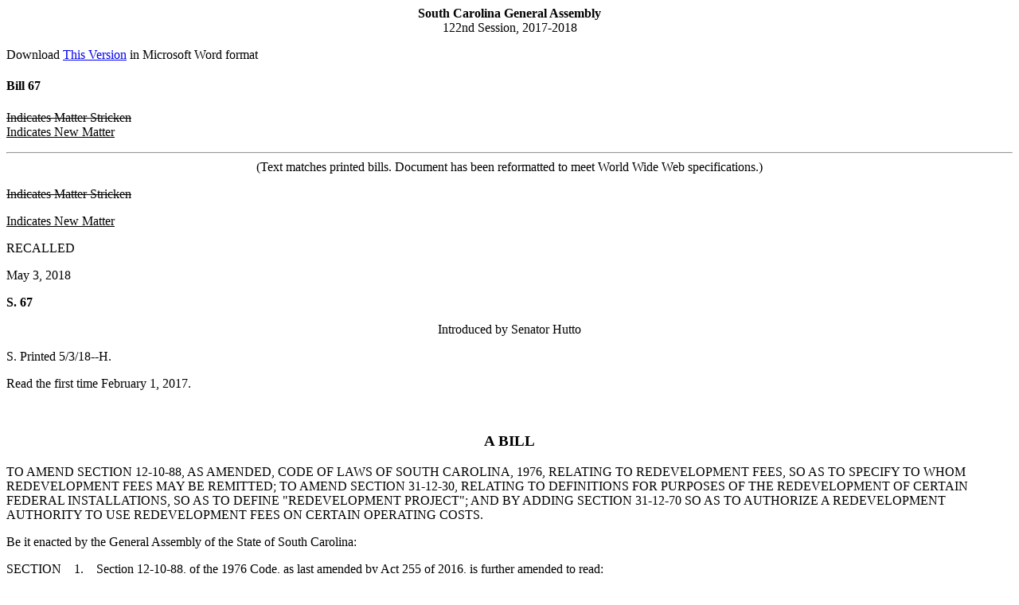

--- FILE ---
content_type: text/html; charset=iso-8859-1
request_url: https://testweb.scstatehouse.gov/sess122_2017-2018/prever/67_20180503.htm
body_size: 2718
content:
<html>
<head>
<!-- http://www.scstatehouse.gov/sess122_2017-2018/prever/67_20180503.htm -->
<title>2017-2018 Bill 67 Text of Previous Version (May. 3, 2018) - South Carolina Legislature Online</title>
</head>
<body>
<center><b>South Carolina General Assembly</b><br>
122nd Session, 2017-2018</center>
<p>
Download <a href="67_20180503.docx">This Version</a> in Microsoft Word format<br>
<p>
<h4>Bill 67</h4>
<p>
<strike>Indicates Matter Stricken</strike><br>
<u>Indicates New Matter</u>
<p>
<hr>
<center>(Text matches printed bills.  Document has been reformatted to meet World Wide Web specifications.)</center>
<p>

<strike>Indicates Matter Stricken</strike>
<p>
<u>Indicates New Matter</u>
<p>
RECALLED
<p>
May 3, 2018
<p>
<b>S. 67</b>
<p>
<center>Introduced by Senator Hutto</center>
<p>
S. Printed 5/3/18--H.
<p>
Read the first time February 1, 2017.
<p>
<center>&nbsp;&nbsp;&nbsp;&nbsp;&nbsp;&nbsp;&nbsp;&nbsp;&nbsp;&nbsp;&nbsp;&nbsp;</center>
<p>


<p>
<center><h3>A BILL</h3></center>
<p>
TO AMEND SECTION 12-10-88, AS AMENDED, CODE OF LAWS OF SOUTH CAROLINA, 1976, RELATING TO REDEVELOPMENT FEES, SO AS TO SPECIFY TO WHOM REDEVELOPMENT FEES MAY BE REMITTED; TO AMEND SECTION 31-12-30, RELATING TO DEFINITIONS FOR PURPOSES OF THE REDEVELOPMENT OF CERTAIN FEDERAL INSTALLATIONS, SO AS TO DEFINE &quot;REDEVELOPMENT PROJECT&quot;; AND BY ADDING SECTION 31-12-70 SO AS TO AUTHORIZE A REDEVELOPMENT AUTHORITY TO USE REDEVELOPMENT FEES ON CERTAIN OPERATING COSTS.
<p>
Be it enacted by the General Assembly of the State of South Carolina:
<p>
SECTION&nbsp; &nbsp; 1.&nbsp; &nbsp; Section 12-10-88, of the 1976 Code, as last amended by Act 255 of 2016, is further amended to read:
<p>
&quot;Section 12-10-88.&nbsp; &nbsp; (A)&nbsp; &nbsp; Subject to the conditions provided in subsection (B), South Carolina individual income tax withholding equal to five percent of all South Carolina wages paid with respect to employees that are employed by a federal employer at a closed or realigned <strike>military</strike> <u>federal</u> installation must be remitted by the department to the redevelopment authority vested with authority under Section 31-12-40(A) to oversee the closed or realigned <strike>military</strike> <u>federal</u> installation. The amounts of withholding collected and remitted to the applicable redevelopment authority are referred to as 'redevelopment fees'.
<p>
(B)&nbsp; &nbsp; The department shall remit the redevelopment fees during the period described in subsection (C) for each calendar quarter for which the redevelopment authority provides the department with a timely statement from the federal employer that employs the employees working at the closed or realigned <strike>military</strike> <u>federal</u> installation setting forth the number of employees employed at the installation, the total wages paid to these employees, and the total amount of South Carolina withholding withheld from the employees for each quarter. In order to receive the redevelopment fees for the applicable quarter, the redevelopment authority shall submit the statement within thirty days of the later of the date that the federal employer's South Carolina withholding tax return is due or the date the federal employer files the withholding tax return. The department may extend the time for submission of the statement at its discretion.
<p>
(C)&nbsp; &nbsp; Redevelopment fees may be remitted to the applicable redevelopment authority for <strike>a period</strike> <u>any quarter</u> beginning <strike>with</strike> <u>on or after</u> the date that the applicable redevelopment authority first submits the information described in subsection (B) to the department <strike>and ending fifteen years later or January 1, 2021, whichever occurs last</strike>. If the redevelopment authority fails to provide the department with the required statement within the requisite time limits, no redevelopment fees must be remitted for that quarter. Notwithstanding subsection (A), the redevelopment fee remitted by the department in any fiscal year may not exceed the amount remitted in Fiscal Year 2014-2015.
<p>
(D)&nbsp; &nbsp; Neither the federal employer nor the applicable redevelopment authority is required to meet the requirements of Section 12-10-50 for subsection (A) to apply and the restrictions contained in Section 12-10-80(C) do not apply to redevelopment fees.
<p>
(E)&nbsp; &nbsp; For purposes of this section 'closed or realigned <strike>military</strike> <u>federal</u> installation' means<u>:</u>
<p>
<u>(1)</u>&nbsp; &nbsp; <u>until January 1, 2021,</u> a federal defense site in which permanent employment was reduced by three thousand or more jobs <strike>after</strike> <u>from the level of such jobs on</u> December 31, 1990, or a federal military base or installation which <strike>is</strike> <u>has been</u> closed or realigned under:
<p>
<strike>(1)</strike><u>(a)</u>&nbsp; &nbsp; the Defense Base Closure and Realignment Act of 1990;
<p>
<strike>(2)</strike><u>(b)</u>&nbsp; &nbsp; Title 11 of the Defense Authorization Amendments and Base Closure and Realignment Act; or
<p>
<strike>(3)</strike><u>(c)</u>&nbsp; &nbsp; Section 2687 of Title 10, United States Code<u>; and</u>
<p>
<u>(2)</u>&nbsp; &nbsp; <u>from January 1, 2021, and until January 1, 2026, a federal site in which permanent employment has been reduced by three thousand or more jobs from the level of such jobs on December 31, 1996</u>.&quot;
<p>
SECTION&nbsp; &nbsp; 2.&nbsp; &nbsp; Section 31-12-30(6) of the 1976 Code is amended to read:
<p>
&quot;(6)&nbsp; &nbsp; 'Redevelopment project' means buildings, improvements, including street improvements, water, sewer and storm drainage facilities, parking facilities, and recreational facilities. A project or undertaking authorized under Section 6-21-50 also may qualify as a redevelopment project under this chapter. All such projects may be owned by the authority, the municipality, the county, or other appropriate public body. This term includes portions of the redevelopment project located outside the redevelopment project area so long as they provide needed infrastructure support for the redevelopment project area <u>that had been, as of January 1, 2017, designated by the United States Department of Housing and Urban Development or by the United States Department of Agriculture as a 'Promise Zone'</u>.&quot;
<p>
SECTION&nbsp; &nbsp; 3.&nbsp; &nbsp; Section 31-12-70 (A) of the 1976 Code is amended by adding an appropriately numbered item at the end to read:
<p>
&quot;(  )&nbsp; &nbsp; to use the redevelopment fees provided pursuant to Section 12-10-88 for the administration and implementation of the redevelopment authority's redevelopment plans which may include programs to reduce unemployment or increase the property tax base in the area served by the authority, including without limitation, by permitting the use of the fees by multicounty economic development not-for-profit corporations whose members include one or more counties that contain some or all of the area of operation of the redevelopment authority for their administration and operating costs;&quot;
<p>
SECTION&nbsp; &nbsp; 4.&nbsp; &nbsp; This act takes effect upon approval by the Governor.
<p>
<center>----XX----</center>
<p>
<p>
This web page was last updated on 
May 3, 2018 at 9:28 PM
<script defer src="https://static.cloudflareinsights.com/beacon.min.js/vcd15cbe7772f49c399c6a5babf22c1241717689176015" integrity="sha512-ZpsOmlRQV6y907TI0dKBHq9Md29nnaEIPlkf84rnaERnq6zvWvPUqr2ft8M1aS28oN72PdrCzSjY4U6VaAw1EQ==" data-cf-beacon='{"version":"2024.11.0","token":"565410926b6c467d84cc32520b0caede","server_timing":{"name":{"cfCacheStatus":true,"cfEdge":true,"cfExtPri":true,"cfL4":true,"cfOrigin":true,"cfSpeedBrain":true},"location_startswith":null}}' crossorigin="anonymous"></script>
</body>
</html>

